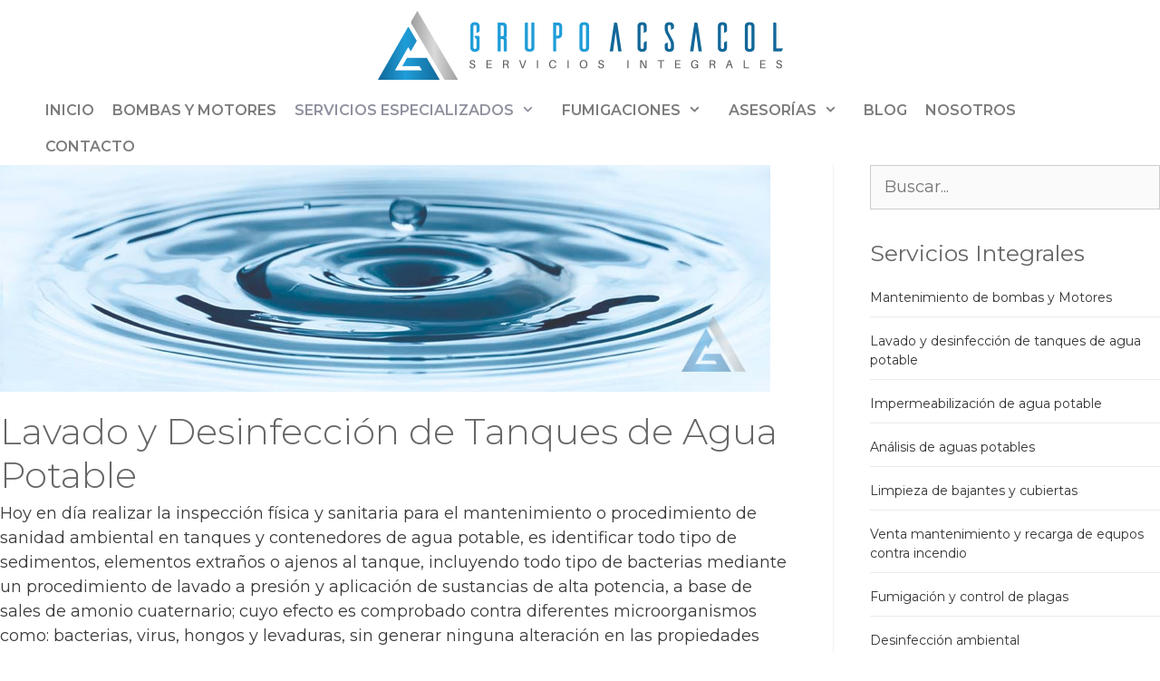

--- FILE ---
content_type: text/html; charset=UTF-8
request_url: https://acsacol.com/lavado-y-desinfeccion-de-tanques-de-agua-potable/
body_size: 13862
content:
<!DOCTYPE html>
<html lang="es">
<head>
	<meta charset="UTF-8">
	<link rel="profile" href="https://gmpg.org/xfn/11">
	<meta name='robots' content='index, follow, max-image-preview:large, max-snippet:-1, max-video-preview:-1' />
	<style>img:is([sizes="auto" i], [sizes^="auto," i]) { contain-intrinsic-size: 3000px 1500px }</style>
	<meta name="viewport" content="width=device-width, initial-scale=1">
	<!-- This site is optimized with the Yoast SEO plugin v26.8 - https://yoast.com/product/yoast-seo-wordpress/ -->
	<title>Lavado y Desinfección de Tanques de Agua Potable - Grupo Acsacol</title>
	<link rel="canonical" href="https://acsacol.com/lavado-y-desinfeccion-de-tanques-de-agua-potable/" />
	<meta property="og:locale" content="es_ES" />
	<meta property="og:type" content="article" />
	<meta property="og:title" content="Lavado y Desinfección de Tanques de Agua Potable - Grupo Acsacol" />
	<meta property="og:description" content="Lavado y Desinfección de Tanques de Agua Potable Hoy en día realizar la inspección física y sanitaria para el mantenimiento o procedimiento de sanidad ambiental en tanques y contenedores de agua potable, es identificar todo tipo de sedimentos, elementos extraños o ajenos al tanque, incluyendo todo tipo de bacterias mediante un procedimiento de lavado a ... Leer más" />
	<meta property="og:url" content="https://acsacol.com/lavado-y-desinfeccion-de-tanques-de-agua-potable/" />
	<meta property="og:site_name" content="Grupo Acsacol" />
	<meta property="article:publisher" content="https://www.facebook.com/ACSACOL/" />
	<meta property="article:modified_time" content="2020-01-24T04:16:56+00:00" />
	<meta property="og:image" content="https://acsacol.com/wp-content/uploads/2020/01/Lavado-y-desinfeccion-de-tanques-de-agua-potable.jpg" />
	<meta name="twitter:card" content="summary_large_image" />
	<meta name="twitter:site" content="@acsacol" />
	<meta name="twitter:label1" content="Tiempo de lectura" />
	<meta name="twitter:data1" content="1 minuto" />
	<script type="application/ld+json" class="yoast-schema-graph">{"@context":"https://schema.org","@graph":[{"@type":"WebPage","@id":"https://acsacol.com/lavado-y-desinfeccion-de-tanques-de-agua-potable/","url":"https://acsacol.com/lavado-y-desinfeccion-de-tanques-de-agua-potable/","name":"Lavado y Desinfección de Tanques de Agua Potable - Grupo Acsacol","isPartOf":{"@id":"https://acsacol.com/#website"},"primaryImageOfPage":{"@id":"https://acsacol.com/lavado-y-desinfeccion-de-tanques-de-agua-potable/#primaryimage"},"image":{"@id":"https://acsacol.com/lavado-y-desinfeccion-de-tanques-de-agua-potable/#primaryimage"},"thumbnailUrl":"https://acsacol.com/wp-content/uploads/2020/01/Lavado-y-desinfeccion-de-tanques-de-agua-potable.jpg","datePublished":"2020-01-24T02:57:10+00:00","dateModified":"2020-01-24T04:16:56+00:00","breadcrumb":{"@id":"https://acsacol.com/lavado-y-desinfeccion-de-tanques-de-agua-potable/#breadcrumb"},"inLanguage":"es","potentialAction":[{"@type":"ReadAction","target":["https://acsacol.com/lavado-y-desinfeccion-de-tanques-de-agua-potable/"]}]},{"@type":"ImageObject","inLanguage":"es","@id":"https://acsacol.com/lavado-y-desinfeccion-de-tanques-de-agua-potable/#primaryimage","url":"https://acsacol.com/wp-content/uploads/2020/01/Lavado-y-desinfeccion-de-tanques-de-agua-potable.jpg","contentUrl":"https://acsacol.com/wp-content/uploads/2020/01/Lavado-y-desinfeccion-de-tanques-de-agua-potable.jpg"},{"@type":"BreadcrumbList","@id":"https://acsacol.com/lavado-y-desinfeccion-de-tanques-de-agua-potable/#breadcrumb","itemListElement":[{"@type":"ListItem","position":1,"name":"Portada","item":"https://acsacol.com/"},{"@type":"ListItem","position":2,"name":"Lavado y Desinfección de Tanques de Agua Potable"}]},{"@type":"WebSite","@id":"https://acsacol.com/#website","url":"https://acsacol.com/","name":"Grupo Acsacol","description":"Soluciones Integrales para su empresa.","publisher":{"@id":"https://acsacol.com/#organization"},"potentialAction":[{"@type":"SearchAction","target":{"@type":"EntryPoint","urlTemplate":"https://acsacol.com/?s={search_term_string}"},"query-input":{"@type":"PropertyValueSpecification","valueRequired":true,"valueName":"search_term_string"}}],"inLanguage":"es"},{"@type":"Organization","@id":"https://acsacol.com/#organization","name":"Grupo Acsacol","url":"https://acsacol.com/","logo":{"@type":"ImageObject","inLanguage":"es","@id":"https://acsacol.com/#/schema/logo/image/","url":"https://acsacol.com/wp-content/uploads/2020/02/Grupo-Acsacol.jpg","contentUrl":"https://acsacol.com/wp-content/uploads/2020/02/Grupo-Acsacol.jpg","width":500,"height":500,"caption":"Grupo Acsacol"},"image":{"@id":"https://acsacol.com/#/schema/logo/image/"},"sameAs":["https://www.facebook.com/ACSACOL/","https://x.com/acsacol","https://www.instagram.com/grupo_acsacol_sas/","https://www.linkedin.com/company/acsa-mantenimiento-integral"]}]}</script>
	<!-- / Yoast SEO plugin. -->


<link rel='dns-prefetch' href='//use.fontawesome.com' />
<link href='https://fonts.gstatic.com' crossorigin rel='preconnect' />
<link href='https://fonts.googleapis.com' crossorigin rel='preconnect' />
<link rel="alternate" type="application/rss+xml" title="Grupo Acsacol &raquo; Feed" href="https://acsacol.com/feed/" />
<link rel="alternate" type="application/rss+xml" title="Grupo Acsacol &raquo; Feed de los comentarios" href="https://acsacol.com/comments/feed/" />
		<style>
			.lazyload,
			.lazyloading {
				max-width: 100%;
			}
		</style>
		<script>
window._wpemojiSettings = {"baseUrl":"https:\/\/s.w.org\/images\/core\/emoji\/16.0.1\/72x72\/","ext":".png","svgUrl":"https:\/\/s.w.org\/images\/core\/emoji\/16.0.1\/svg\/","svgExt":".svg","source":{"concatemoji":"https:\/\/acsacol.com\/wp-includes\/js\/wp-emoji-release.min.js?ver=6.8.3"}};
/*! This file is auto-generated */
!function(s,n){var o,i,e;function c(e){try{var t={supportTests:e,timestamp:(new Date).valueOf()};sessionStorage.setItem(o,JSON.stringify(t))}catch(e){}}function p(e,t,n){e.clearRect(0,0,e.canvas.width,e.canvas.height),e.fillText(t,0,0);var t=new Uint32Array(e.getImageData(0,0,e.canvas.width,e.canvas.height).data),a=(e.clearRect(0,0,e.canvas.width,e.canvas.height),e.fillText(n,0,0),new Uint32Array(e.getImageData(0,0,e.canvas.width,e.canvas.height).data));return t.every(function(e,t){return e===a[t]})}function u(e,t){e.clearRect(0,0,e.canvas.width,e.canvas.height),e.fillText(t,0,0);for(var n=e.getImageData(16,16,1,1),a=0;a<n.data.length;a++)if(0!==n.data[a])return!1;return!0}function f(e,t,n,a){switch(t){case"flag":return n(e,"\ud83c\udff3\ufe0f\u200d\u26a7\ufe0f","\ud83c\udff3\ufe0f\u200b\u26a7\ufe0f")?!1:!n(e,"\ud83c\udde8\ud83c\uddf6","\ud83c\udde8\u200b\ud83c\uddf6")&&!n(e,"\ud83c\udff4\udb40\udc67\udb40\udc62\udb40\udc65\udb40\udc6e\udb40\udc67\udb40\udc7f","\ud83c\udff4\u200b\udb40\udc67\u200b\udb40\udc62\u200b\udb40\udc65\u200b\udb40\udc6e\u200b\udb40\udc67\u200b\udb40\udc7f");case"emoji":return!a(e,"\ud83e\udedf")}return!1}function g(e,t,n,a){var r="undefined"!=typeof WorkerGlobalScope&&self instanceof WorkerGlobalScope?new OffscreenCanvas(300,150):s.createElement("canvas"),o=r.getContext("2d",{willReadFrequently:!0}),i=(o.textBaseline="top",o.font="600 32px Arial",{});return e.forEach(function(e){i[e]=t(o,e,n,a)}),i}function t(e){var t=s.createElement("script");t.src=e,t.defer=!0,s.head.appendChild(t)}"undefined"!=typeof Promise&&(o="wpEmojiSettingsSupports",i=["flag","emoji"],n.supports={everything:!0,everythingExceptFlag:!0},e=new Promise(function(e){s.addEventListener("DOMContentLoaded",e,{once:!0})}),new Promise(function(t){var n=function(){try{var e=JSON.parse(sessionStorage.getItem(o));if("object"==typeof e&&"number"==typeof e.timestamp&&(new Date).valueOf()<e.timestamp+604800&&"object"==typeof e.supportTests)return e.supportTests}catch(e){}return null}();if(!n){if("undefined"!=typeof Worker&&"undefined"!=typeof OffscreenCanvas&&"undefined"!=typeof URL&&URL.createObjectURL&&"undefined"!=typeof Blob)try{var e="postMessage("+g.toString()+"("+[JSON.stringify(i),f.toString(),p.toString(),u.toString()].join(",")+"));",a=new Blob([e],{type:"text/javascript"}),r=new Worker(URL.createObjectURL(a),{name:"wpTestEmojiSupports"});return void(r.onmessage=function(e){c(n=e.data),r.terminate(),t(n)})}catch(e){}c(n=g(i,f,p,u))}t(n)}).then(function(e){for(var t in e)n.supports[t]=e[t],n.supports.everything=n.supports.everything&&n.supports[t],"flag"!==t&&(n.supports.everythingExceptFlag=n.supports.everythingExceptFlag&&n.supports[t]);n.supports.everythingExceptFlag=n.supports.everythingExceptFlag&&!n.supports.flag,n.DOMReady=!1,n.readyCallback=function(){n.DOMReady=!0}}).then(function(){return e}).then(function(){var e;n.supports.everything||(n.readyCallback(),(e=n.source||{}).concatemoji?t(e.concatemoji):e.wpemoji&&e.twemoji&&(t(e.twemoji),t(e.wpemoji)))}))}((window,document),window._wpemojiSettings);
</script>
<link rel='stylesheet' id='generate-fonts-css' href='//fonts.googleapis.com/css?family=Montserrat:100,100italic,200,200italic,300,300italic,regular,italic,500,500italic,600,600italic,700,700italic,800,800italic,900,900italic' media='all' />
<style id='wp-emoji-styles-inline-css'>

	img.wp-smiley, img.emoji {
		display: inline !important;
		border: none !important;
		box-shadow: none !important;
		height: 1em !important;
		width: 1em !important;
		margin: 0 0.07em !important;
		vertical-align: -0.1em !important;
		background: none !important;
		padding: 0 !important;
	}
</style>
<link rel='stylesheet' id='wp-block-library-css' href='https://acsacol.com/wp-includes/css/dist/block-library/style.min.css?ver=6.8.3' media='all' />
<style id='classic-theme-styles-inline-css'>
/*! This file is auto-generated */
.wp-block-button__link{color:#fff;background-color:#32373c;border-radius:9999px;box-shadow:none;text-decoration:none;padding:calc(.667em + 2px) calc(1.333em + 2px);font-size:1.125em}.wp-block-file__button{background:#32373c;color:#fff;text-decoration:none}
</style>
<style id='joinchat-button-style-inline-css'>
.wp-block-joinchat-button{border:none!important;text-align:center}.wp-block-joinchat-button figure{display:table;margin:0 auto;padding:0}.wp-block-joinchat-button figcaption{font:normal normal 400 .6em/2em var(--wp--preset--font-family--system-font,sans-serif);margin:0;padding:0}.wp-block-joinchat-button .joinchat-button__qr{background-color:#fff;border:6px solid #25d366;border-radius:30px;box-sizing:content-box;display:block;height:200px;margin:auto;overflow:hidden;padding:10px;width:200px}.wp-block-joinchat-button .joinchat-button__qr canvas,.wp-block-joinchat-button .joinchat-button__qr img{display:block;margin:auto}.wp-block-joinchat-button .joinchat-button__link{align-items:center;background-color:#25d366;border:6px solid #25d366;border-radius:30px;display:inline-flex;flex-flow:row nowrap;justify-content:center;line-height:1.25em;margin:0 auto;text-decoration:none}.wp-block-joinchat-button .joinchat-button__link:before{background:transparent var(--joinchat-ico) no-repeat center;background-size:100%;content:"";display:block;height:1.5em;margin:-.75em .75em -.75em 0;width:1.5em}.wp-block-joinchat-button figure+.joinchat-button__link{margin-top:10px}@media (orientation:landscape)and (min-height:481px),(orientation:portrait)and (min-width:481px){.wp-block-joinchat-button.joinchat-button--qr-only figure+.joinchat-button__link{display:none}}@media (max-width:480px),(orientation:landscape)and (max-height:480px){.wp-block-joinchat-button figure{display:none}}

</style>
<style id='font-awesome-svg-styles-default-inline-css'>
.svg-inline--fa {
  display: inline-block;
  height: 1em;
  overflow: visible;
  vertical-align: -.125em;
}
</style>
<link rel='stylesheet' id='font-awesome-svg-styles-css' href='https://acsacol.com/wp-content/uploads/font-awesome/v5.12.1/css/svg-with-js.css' media='all' />
<style id='font-awesome-svg-styles-inline-css'>
   .wp-block-font-awesome-icon svg::before,
   .wp-rich-text-font-awesome-icon svg::before {content: unset;}
</style>
<style id='global-styles-inline-css'>
:root{--wp--preset--aspect-ratio--square: 1;--wp--preset--aspect-ratio--4-3: 4/3;--wp--preset--aspect-ratio--3-4: 3/4;--wp--preset--aspect-ratio--3-2: 3/2;--wp--preset--aspect-ratio--2-3: 2/3;--wp--preset--aspect-ratio--16-9: 16/9;--wp--preset--aspect-ratio--9-16: 9/16;--wp--preset--color--black: #000000;--wp--preset--color--cyan-bluish-gray: #abb8c3;--wp--preset--color--white: #ffffff;--wp--preset--color--pale-pink: #f78da7;--wp--preset--color--vivid-red: #cf2e2e;--wp--preset--color--luminous-vivid-orange: #ff6900;--wp--preset--color--luminous-vivid-amber: #fcb900;--wp--preset--color--light-green-cyan: #7bdcb5;--wp--preset--color--vivid-green-cyan: #00d084;--wp--preset--color--pale-cyan-blue: #8ed1fc;--wp--preset--color--vivid-cyan-blue: #0693e3;--wp--preset--color--vivid-purple: #9b51e0;--wp--preset--color--contrast: var(--contrast);--wp--preset--color--contrast-2: var(--contrast-2);--wp--preset--color--contrast-3: var(--contrast-3);--wp--preset--color--base: var(--base);--wp--preset--color--base-2: var(--base-2);--wp--preset--color--base-3: var(--base-3);--wp--preset--color--accent: var(--accent);--wp--preset--gradient--vivid-cyan-blue-to-vivid-purple: linear-gradient(135deg,rgba(6,147,227,1) 0%,rgb(155,81,224) 100%);--wp--preset--gradient--light-green-cyan-to-vivid-green-cyan: linear-gradient(135deg,rgb(122,220,180) 0%,rgb(0,208,130) 100%);--wp--preset--gradient--luminous-vivid-amber-to-luminous-vivid-orange: linear-gradient(135deg,rgba(252,185,0,1) 0%,rgba(255,105,0,1) 100%);--wp--preset--gradient--luminous-vivid-orange-to-vivid-red: linear-gradient(135deg,rgba(255,105,0,1) 0%,rgb(207,46,46) 100%);--wp--preset--gradient--very-light-gray-to-cyan-bluish-gray: linear-gradient(135deg,rgb(238,238,238) 0%,rgb(169,184,195) 100%);--wp--preset--gradient--cool-to-warm-spectrum: linear-gradient(135deg,rgb(74,234,220) 0%,rgb(151,120,209) 20%,rgb(207,42,186) 40%,rgb(238,44,130) 60%,rgb(251,105,98) 80%,rgb(254,248,76) 100%);--wp--preset--gradient--blush-light-purple: linear-gradient(135deg,rgb(255,206,236) 0%,rgb(152,150,240) 100%);--wp--preset--gradient--blush-bordeaux: linear-gradient(135deg,rgb(254,205,165) 0%,rgb(254,45,45) 50%,rgb(107,0,62) 100%);--wp--preset--gradient--luminous-dusk: linear-gradient(135deg,rgb(255,203,112) 0%,rgb(199,81,192) 50%,rgb(65,88,208) 100%);--wp--preset--gradient--pale-ocean: linear-gradient(135deg,rgb(255,245,203) 0%,rgb(182,227,212) 50%,rgb(51,167,181) 100%);--wp--preset--gradient--electric-grass: linear-gradient(135deg,rgb(202,248,128) 0%,rgb(113,206,126) 100%);--wp--preset--gradient--midnight: linear-gradient(135deg,rgb(2,3,129) 0%,rgb(40,116,252) 100%);--wp--preset--font-size--small: 13px;--wp--preset--font-size--medium: 20px;--wp--preset--font-size--large: 36px;--wp--preset--font-size--x-large: 42px;--wp--preset--spacing--20: 0.44rem;--wp--preset--spacing--30: 0.67rem;--wp--preset--spacing--40: 1rem;--wp--preset--spacing--50: 1.5rem;--wp--preset--spacing--60: 2.25rem;--wp--preset--spacing--70: 3.38rem;--wp--preset--spacing--80: 5.06rem;--wp--preset--shadow--natural: 6px 6px 9px rgba(0, 0, 0, 0.2);--wp--preset--shadow--deep: 12px 12px 50px rgba(0, 0, 0, 0.4);--wp--preset--shadow--sharp: 6px 6px 0px rgba(0, 0, 0, 0.2);--wp--preset--shadow--outlined: 6px 6px 0px -3px rgba(255, 255, 255, 1), 6px 6px rgba(0, 0, 0, 1);--wp--preset--shadow--crisp: 6px 6px 0px rgba(0, 0, 0, 1);}:where(.is-layout-flex){gap: 0.5em;}:where(.is-layout-grid){gap: 0.5em;}body .is-layout-flex{display: flex;}.is-layout-flex{flex-wrap: wrap;align-items: center;}.is-layout-flex > :is(*, div){margin: 0;}body .is-layout-grid{display: grid;}.is-layout-grid > :is(*, div){margin: 0;}:where(.wp-block-columns.is-layout-flex){gap: 2em;}:where(.wp-block-columns.is-layout-grid){gap: 2em;}:where(.wp-block-post-template.is-layout-flex){gap: 1.25em;}:where(.wp-block-post-template.is-layout-grid){gap: 1.25em;}.has-black-color{color: var(--wp--preset--color--black) !important;}.has-cyan-bluish-gray-color{color: var(--wp--preset--color--cyan-bluish-gray) !important;}.has-white-color{color: var(--wp--preset--color--white) !important;}.has-pale-pink-color{color: var(--wp--preset--color--pale-pink) !important;}.has-vivid-red-color{color: var(--wp--preset--color--vivid-red) !important;}.has-luminous-vivid-orange-color{color: var(--wp--preset--color--luminous-vivid-orange) !important;}.has-luminous-vivid-amber-color{color: var(--wp--preset--color--luminous-vivid-amber) !important;}.has-light-green-cyan-color{color: var(--wp--preset--color--light-green-cyan) !important;}.has-vivid-green-cyan-color{color: var(--wp--preset--color--vivid-green-cyan) !important;}.has-pale-cyan-blue-color{color: var(--wp--preset--color--pale-cyan-blue) !important;}.has-vivid-cyan-blue-color{color: var(--wp--preset--color--vivid-cyan-blue) !important;}.has-vivid-purple-color{color: var(--wp--preset--color--vivid-purple) !important;}.has-black-background-color{background-color: var(--wp--preset--color--black) !important;}.has-cyan-bluish-gray-background-color{background-color: var(--wp--preset--color--cyan-bluish-gray) !important;}.has-white-background-color{background-color: var(--wp--preset--color--white) !important;}.has-pale-pink-background-color{background-color: var(--wp--preset--color--pale-pink) !important;}.has-vivid-red-background-color{background-color: var(--wp--preset--color--vivid-red) !important;}.has-luminous-vivid-orange-background-color{background-color: var(--wp--preset--color--luminous-vivid-orange) !important;}.has-luminous-vivid-amber-background-color{background-color: var(--wp--preset--color--luminous-vivid-amber) !important;}.has-light-green-cyan-background-color{background-color: var(--wp--preset--color--light-green-cyan) !important;}.has-vivid-green-cyan-background-color{background-color: var(--wp--preset--color--vivid-green-cyan) !important;}.has-pale-cyan-blue-background-color{background-color: var(--wp--preset--color--pale-cyan-blue) !important;}.has-vivid-cyan-blue-background-color{background-color: var(--wp--preset--color--vivid-cyan-blue) !important;}.has-vivid-purple-background-color{background-color: var(--wp--preset--color--vivid-purple) !important;}.has-black-border-color{border-color: var(--wp--preset--color--black) !important;}.has-cyan-bluish-gray-border-color{border-color: var(--wp--preset--color--cyan-bluish-gray) !important;}.has-white-border-color{border-color: var(--wp--preset--color--white) !important;}.has-pale-pink-border-color{border-color: var(--wp--preset--color--pale-pink) !important;}.has-vivid-red-border-color{border-color: var(--wp--preset--color--vivid-red) !important;}.has-luminous-vivid-orange-border-color{border-color: var(--wp--preset--color--luminous-vivid-orange) !important;}.has-luminous-vivid-amber-border-color{border-color: var(--wp--preset--color--luminous-vivid-amber) !important;}.has-light-green-cyan-border-color{border-color: var(--wp--preset--color--light-green-cyan) !important;}.has-vivid-green-cyan-border-color{border-color: var(--wp--preset--color--vivid-green-cyan) !important;}.has-pale-cyan-blue-border-color{border-color: var(--wp--preset--color--pale-cyan-blue) !important;}.has-vivid-cyan-blue-border-color{border-color: var(--wp--preset--color--vivid-cyan-blue) !important;}.has-vivid-purple-border-color{border-color: var(--wp--preset--color--vivid-purple) !important;}.has-vivid-cyan-blue-to-vivid-purple-gradient-background{background: var(--wp--preset--gradient--vivid-cyan-blue-to-vivid-purple) !important;}.has-light-green-cyan-to-vivid-green-cyan-gradient-background{background: var(--wp--preset--gradient--light-green-cyan-to-vivid-green-cyan) !important;}.has-luminous-vivid-amber-to-luminous-vivid-orange-gradient-background{background: var(--wp--preset--gradient--luminous-vivid-amber-to-luminous-vivid-orange) !important;}.has-luminous-vivid-orange-to-vivid-red-gradient-background{background: var(--wp--preset--gradient--luminous-vivid-orange-to-vivid-red) !important;}.has-very-light-gray-to-cyan-bluish-gray-gradient-background{background: var(--wp--preset--gradient--very-light-gray-to-cyan-bluish-gray) !important;}.has-cool-to-warm-spectrum-gradient-background{background: var(--wp--preset--gradient--cool-to-warm-spectrum) !important;}.has-blush-light-purple-gradient-background{background: var(--wp--preset--gradient--blush-light-purple) !important;}.has-blush-bordeaux-gradient-background{background: var(--wp--preset--gradient--blush-bordeaux) !important;}.has-luminous-dusk-gradient-background{background: var(--wp--preset--gradient--luminous-dusk) !important;}.has-pale-ocean-gradient-background{background: var(--wp--preset--gradient--pale-ocean) !important;}.has-electric-grass-gradient-background{background: var(--wp--preset--gradient--electric-grass) !important;}.has-midnight-gradient-background{background: var(--wp--preset--gradient--midnight) !important;}.has-small-font-size{font-size: var(--wp--preset--font-size--small) !important;}.has-medium-font-size{font-size: var(--wp--preset--font-size--medium) !important;}.has-large-font-size{font-size: var(--wp--preset--font-size--large) !important;}.has-x-large-font-size{font-size: var(--wp--preset--font-size--x-large) !important;}
:where(.wp-block-post-template.is-layout-flex){gap: 1.25em;}:where(.wp-block-post-template.is-layout-grid){gap: 1.25em;}
:where(.wp-block-columns.is-layout-flex){gap: 2em;}:where(.wp-block-columns.is-layout-grid){gap: 2em;}
:root :where(.wp-block-pullquote){font-size: 1.5em;line-height: 1.6;}
</style>
<link rel='stylesheet' id='contact-form-7-css' href='https://acsacol.com/wp-content/plugins/contact-form-7/includes/css/styles.css?ver=6.1.4' media='all' />
<style id='contact-form-7-inline-css'>
.wpcf7 .wpcf7-recaptcha iframe {margin-bottom: 0;}.wpcf7 .wpcf7-recaptcha[data-align="center"] > div {margin: 0 auto;}.wpcf7 .wpcf7-recaptcha[data-align="right"] > div {margin: 0 0 0 auto;}
</style>
<link rel='stylesheet' id='wp-components-css' href='https://acsacol.com/wp-includes/css/dist/components/style.min.css?ver=6.8.3' media='all' />
<link rel='stylesheet' id='godaddy-styles-css' href='https://acsacol.com/wp-content/mu-plugins/vendor/wpex/godaddy-launch/includes/Dependencies/GoDaddy/Styles/build/latest.css?ver=2.0.2' media='all' />
<link rel='stylesheet' id='parent-style-css' href='https://acsacol.com/wp-content/themes/generatepress/style.css?ver=6.8.3' media='all' />
<link rel='stylesheet' id='generate-style-grid-css' href='https://acsacol.com/wp-content/themes/generatepress/assets/css/unsemantic-grid.min.css?ver=3.6.1' media='all' />
<link rel='stylesheet' id='generate-style-css' href='https://acsacol.com/wp-content/themes/generatepress/assets/css/style.min.css?ver=3.6.1' media='all' />
<style id='generate-style-inline-css'>
body{background-color:#ffffff;color:#3a3a3a;}a{color:#2d91cf;}a:hover, a:focus, a:active{color:#126799;}body .grid-container{max-width:1200px;}.wp-block-group__inner-container{max-width:1200px;margin-left:auto;margin-right:auto;}:root{--contrast:#222222;--contrast-2:#575760;--contrast-3:#b2b2be;--base:#f0f0f0;--base-2:#f7f8f9;--base-3:#ffffff;--accent:#1e73be;}:root .has-contrast-color{color:var(--contrast);}:root .has-contrast-background-color{background-color:var(--contrast);}:root .has-contrast-2-color{color:var(--contrast-2);}:root .has-contrast-2-background-color{background-color:var(--contrast-2);}:root .has-contrast-3-color{color:var(--contrast-3);}:root .has-contrast-3-background-color{background-color:var(--contrast-3);}:root .has-base-color{color:var(--base);}:root .has-base-background-color{background-color:var(--base);}:root .has-base-2-color{color:var(--base-2);}:root .has-base-2-background-color{background-color:var(--base-2);}:root .has-base-3-color{color:var(--base-3);}:root .has-base-3-background-color{background-color:var(--base-3);}:root .has-accent-color{color:var(--accent);}:root .has-accent-background-color{background-color:var(--accent);}body, button, input, select, textarea{font-family:"Montserrat", sans-serif;font-size:18px;}body{line-height:1.5;}.entry-content > [class*="wp-block-"]:not(:last-child):not(.wp-block-heading){margin-bottom:1.5em;}.main-title{font-size:45px;}.main-navigation .main-nav ul ul li a{font-size:14px;}.sidebar .widget, .footer-widgets .widget{font-size:17px;}h1{font-weight:300;font-size:40px;}h2{font-weight:300;font-size:30px;}h3{font-size:20px;}h4{font-size:inherit;}h5{font-size:inherit;}@media (max-width:768px){.main-title{font-size:30px;}h1{font-size:30px;}h2{font-size:25px;}}.top-bar{background-color:#636363;color:#ffffff;}.top-bar a{color:#ffffff;}.top-bar a:hover{color:#303030;}.site-header{background-color:#ffffff;color:#3a3a3a;}.site-header a{color:#3a3a3a;}.main-title a,.main-title a:hover{color:#222222;}.site-description{color:#757575;}.mobile-menu-control-wrapper .menu-toggle,.mobile-menu-control-wrapper .menu-toggle:hover,.mobile-menu-control-wrapper .menu-toggle:focus,.has-inline-mobile-toggle #site-navigation.toggled{background-color:rgba(0, 0, 0, 0.02);}.main-navigation,.main-navigation ul ul{background-color:#ffffff;}.main-navigation .main-nav ul li a, .main-navigation .menu-toggle, .main-navigation .menu-bar-items{color:#000000;}.main-navigation .main-nav ul li:not([class*="current-menu-"]):hover > a, .main-navigation .main-nav ul li:not([class*="current-menu-"]):focus > a, .main-navigation .main-nav ul li.sfHover:not([class*="current-menu-"]) > a, .main-navigation .menu-bar-item:hover > a, .main-navigation .menu-bar-item.sfHover > a{color:#8f919e;background-color:#ffffff;}button.menu-toggle:hover,button.menu-toggle:focus,.main-navigation .mobile-bar-items a,.main-navigation .mobile-bar-items a:hover,.main-navigation .mobile-bar-items a:focus{color:#000000;}.main-navigation .main-nav ul li[class*="current-menu-"] > a{color:#8f919e;background-color:#ffffff;}.navigation-search input[type="search"],.navigation-search input[type="search"]:active, .navigation-search input[type="search"]:focus, .main-navigation .main-nav ul li.search-item.active > a, .main-navigation .menu-bar-items .search-item.active > a{color:#8f919e;background-color:#ffffff;}.main-navigation ul ul{background-color:#f6f9fc;}.main-navigation .main-nav ul ul li a{color:#000000;}.main-navigation .main-nav ul ul li:not([class*="current-menu-"]):hover > a,.main-navigation .main-nav ul ul li:not([class*="current-menu-"]):focus > a, .main-navigation .main-nav ul ul li.sfHover:not([class*="current-menu-"]) > a{color:#8f919e;background-color:#f6f9fc;}.main-navigation .main-nav ul ul li[class*="current-menu-"] > a{color:#8f919e;background-color:#f6f9fc;}.separate-containers .inside-article, .separate-containers .comments-area, .separate-containers .page-header, .one-container .container, .separate-containers .paging-navigation, .inside-page-header{background-color:#ffffff;}.entry-meta{color:#595959;}.entry-meta a{color:#595959;}.entry-meta a:hover{color:#1e73be;}.sidebar .widget{background-color:#ffffff;}.sidebar .widget .widget-title{color:#000000;}.footer-widgets{background-color:#ffffff;}.footer-widgets .widget-title{color:#000000;}.site-info{color:#ffffff;background-color:#222222;}.site-info a{color:#ffffff;}.site-info a:hover{color:#606060;}.footer-bar .widget_nav_menu .current-menu-item a{color:#606060;}input[type="text"],input[type="email"],input[type="url"],input[type="password"],input[type="search"],input[type="tel"],input[type="number"],textarea,select{color:#666666;background-color:#fafafa;border-color:#cccccc;}input[type="text"]:focus,input[type="email"]:focus,input[type="url"]:focus,input[type="password"]:focus,input[type="search"]:focus,input[type="tel"]:focus,input[type="number"]:focus,textarea:focus,select:focus{color:#666666;background-color:#ffffff;border-color:#bfbfbf;}button,html input[type="button"],input[type="reset"],input[type="submit"],a.button,a.wp-block-button__link:not(.has-background){color:#ffffff;background-color:#666666;}button:hover,html input[type="button"]:hover,input[type="reset"]:hover,input[type="submit"]:hover,a.button:hover,button:focus,html input[type="button"]:focus,input[type="reset"]:focus,input[type="submit"]:focus,a.button:focus,a.wp-block-button__link:not(.has-background):active,a.wp-block-button__link:not(.has-background):focus,a.wp-block-button__link:not(.has-background):hover{color:#ffffff;background-color:#3f3f3f;}a.generate-back-to-top{background-color:rgba( 0,0,0,0.4 );color:#ffffff;}a.generate-back-to-top:hover,a.generate-back-to-top:focus{background-color:rgba( 0,0,0,0.6 );color:#ffffff;}:root{--gp-search-modal-bg-color:var(--base-3);--gp-search-modal-text-color:var(--contrast);--gp-search-modal-overlay-bg-color:rgba(0,0,0,0.2);}@media (max-width:768px){.main-navigation .menu-bar-item:hover > a, .main-navigation .menu-bar-item.sfHover > a{background:none;color:#000000;}}.inside-top-bar{padding:10px;}.inside-header{padding:40px;}.site-main .wp-block-group__inner-container{padding:40px;}.entry-content .alignwide, body:not(.no-sidebar) .entry-content .alignfull{margin-left:-40px;width:calc(100% + 80px);max-width:calc(100% + 80px);}.container.grid-container{max-width:1280px;}.rtl .menu-item-has-children .dropdown-menu-toggle{padding-left:20px;}.rtl .main-navigation .main-nav ul li.menu-item-has-children > a{padding-right:20px;}.site-info{padding:20px;}@media (max-width:768px){.separate-containers .inside-article, .separate-containers .comments-area, .separate-containers .page-header, .separate-containers .paging-navigation, .one-container .site-content, .inside-page-header{padding:30px;}.site-main .wp-block-group__inner-container{padding:30px;}.site-info{padding-right:10px;padding-left:10px;}.entry-content .alignwide, body:not(.no-sidebar) .entry-content .alignfull{margin-left:-30px;width:calc(100% + 60px);max-width:calc(100% + 60px);}}.one-container .sidebar .widget{padding:0px;}/* End cached CSS */@media (max-width:768px){.main-navigation .menu-toggle,.main-navigation .mobile-bar-items,.sidebar-nav-mobile:not(#sticky-placeholder){display:block;}.main-navigation ul,.gen-sidebar-nav{display:none;}[class*="nav-float-"] .site-header .inside-header > *{float:none;clear:both;}}
</style>
<link rel='stylesheet' id='generate-mobile-style-css' href='https://acsacol.com/wp-content/themes/generatepress/assets/css/mobile.min.css?ver=3.6.1' media='all' />
<link rel='stylesheet' id='generate-font-icons-css' href='https://acsacol.com/wp-content/themes/generatepress/assets/css/components/font-icons.min.css?ver=3.6.1' media='all' />
<link rel='stylesheet' id='generate-child-css' href='https://acsacol.com/wp-content/themes/generatepress-child/style.css?ver=1609202620' media='all' />
<link rel='stylesheet' id='font-awesome-official-css' href='https://use.fontawesome.com/releases/v5.12.1/css/all.css' media='all' integrity="sha384-v8BU367qNbs/aIZIxuivaU55N5GPF89WBerHoGA4QTcbUjYiLQtKdrfXnqAcXyTv" crossorigin="anonymous" />
<link rel='stylesheet' id='msl-main-css' href='https://acsacol.com/wp-content/plugins/master-slider/public/assets/css/masterslider.main.css?ver=3.11.0' media='all' />
<link rel='stylesheet' id='msl-custom-css' href='https://acsacol.com/wp-content/uploads/master-slider/custom.css?ver=2.8' media='all' />
<link rel='stylesheet' id='font-awesome-official-v4shim-css' href='https://use.fontawesome.com/releases/v5.12.1/css/v4-shims.css' media='all' integrity="sha384-C8a18+Gvny8XkjAdfto/vjAUdpGuPtl1Ix/K2BgKhFaVO6w4onVVHiEaN9h9XsvX" crossorigin="anonymous" />
<style id='font-awesome-official-v4shim-inline-css'>
@font-face {
font-family: "FontAwesome";
font-display: block;
src: url("https://use.fontawesome.com/releases/v5.12.1/webfonts/fa-brands-400.eot"),
		url("https://use.fontawesome.com/releases/v5.12.1/webfonts/fa-brands-400.eot?#iefix") format("embedded-opentype"),
		url("https://use.fontawesome.com/releases/v5.12.1/webfonts/fa-brands-400.woff2") format("woff2"),
		url("https://use.fontawesome.com/releases/v5.12.1/webfonts/fa-brands-400.woff") format("woff"),
		url("https://use.fontawesome.com/releases/v5.12.1/webfonts/fa-brands-400.ttf") format("truetype"),
		url("https://use.fontawesome.com/releases/v5.12.1/webfonts/fa-brands-400.svg#fontawesome") format("svg");
}

@font-face {
font-family: "FontAwesome";
font-display: block;
src: url("https://use.fontawesome.com/releases/v5.12.1/webfonts/fa-solid-900.eot"),
		url("https://use.fontawesome.com/releases/v5.12.1/webfonts/fa-solid-900.eot?#iefix") format("embedded-opentype"),
		url("https://use.fontawesome.com/releases/v5.12.1/webfonts/fa-solid-900.woff2") format("woff2"),
		url("https://use.fontawesome.com/releases/v5.12.1/webfonts/fa-solid-900.woff") format("woff"),
		url("https://use.fontawesome.com/releases/v5.12.1/webfonts/fa-solid-900.ttf") format("truetype"),
		url("https://use.fontawesome.com/releases/v5.12.1/webfonts/fa-solid-900.svg#fontawesome") format("svg");
}

@font-face {
font-family: "FontAwesome";
font-display: block;
src: url("https://use.fontawesome.com/releases/v5.12.1/webfonts/fa-regular-400.eot"),
		url("https://use.fontawesome.com/releases/v5.12.1/webfonts/fa-regular-400.eot?#iefix") format("embedded-opentype"),
		url("https://use.fontawesome.com/releases/v5.12.1/webfonts/fa-regular-400.woff2") format("woff2"),
		url("https://use.fontawesome.com/releases/v5.12.1/webfonts/fa-regular-400.woff") format("woff"),
		url("https://use.fontawesome.com/releases/v5.12.1/webfonts/fa-regular-400.ttf") format("truetype"),
		url("https://use.fontawesome.com/releases/v5.12.1/webfonts/fa-regular-400.svg#fontawesome") format("svg");
unicode-range: U+F004-F005,U+F007,U+F017,U+F022,U+F024,U+F02E,U+F03E,U+F044,U+F057-F059,U+F06E,U+F070,U+F075,U+F07B-F07C,U+F080,U+F086,U+F089,U+F094,U+F09D,U+F0A0,U+F0A4-F0A7,U+F0C5,U+F0C7-F0C8,U+F0E0,U+F0EB,U+F0F3,U+F0F8,U+F0FE,U+F111,U+F118-F11A,U+F11C,U+F133,U+F144,U+F146,U+F14A,U+F14D-F14E,U+F150-F152,U+F15B-F15C,U+F164-F165,U+F185-F186,U+F191-F192,U+F1AD,U+F1C1-F1C9,U+F1CD,U+F1D8,U+F1E3,U+F1EA,U+F1F6,U+F1F9,U+F20A,U+F247-F249,U+F24D,U+F254-F25B,U+F25D,U+F267,U+F271-F274,U+F279,U+F28B,U+F28D,U+F2B5-F2B6,U+F2B9,U+F2BB,U+F2BD,U+F2C1-F2C2,U+F2D0,U+F2D2,U+F2DC,U+F2ED,U+F328,U+F358-F35B,U+F3A5,U+F3D1,U+F410,U+F4AD;
}
</style>
<!--n2css--><!--n2js--><link rel="https://api.w.org/" href="https://acsacol.com/wp-json/" /><link rel="alternate" title="JSON" type="application/json" href="https://acsacol.com/wp-json/wp/v2/pages/53" /><link rel="EditURI" type="application/rsd+xml" title="RSD" href="https://acsacol.com/xmlrpc.php?rsd" />
<meta name="generator" content="WordPress 6.8.3" />
<link rel='shortlink' href='https://acsacol.com/?p=53' />
<link rel="alternate" title="oEmbed (JSON)" type="application/json+oembed" href="https://acsacol.com/wp-json/oembed/1.0/embed?url=https%3A%2F%2Facsacol.com%2Flavado-y-desinfeccion-de-tanques-de-agua-potable%2F" />
<link rel="alternate" title="oEmbed (XML)" type="text/xml+oembed" href="https://acsacol.com/wp-json/oembed/1.0/embed?url=https%3A%2F%2Facsacol.com%2Flavado-y-desinfeccion-de-tanques-de-agua-potable%2F&#038;format=xml" />
<script>var ms_grabbing_curosr = 'https://acsacol.com/wp-content/plugins/master-slider/public/assets/css/common/grabbing.cur', ms_grab_curosr = 'https://acsacol.com/wp-content/plugins/master-slider/public/assets/css/common/grab.cur';</script>
<meta name="generator" content="MasterSlider 3.11.0 - Responsive Touch Image Slider | avt.li/msf" />
		<script>
			document.documentElement.className = document.documentElement.className.replace('no-js', 'js');
		</script>
				<style>
			.no-js img.lazyload {
				display: none;
			}

			figure.wp-block-image img.lazyloading {
				min-width: 150px;
			}

			.lazyload,
			.lazyloading {
				--smush-placeholder-width: 100px;
				--smush-placeholder-aspect-ratio: 1/1;
				width: var(--smush-image-width, var(--smush-placeholder-width)) !important;
				aspect-ratio: var(--smush-image-aspect-ratio, var(--smush-placeholder-aspect-ratio)) !important;
			}

						.lazyload, .lazyloading {
				opacity: 0;
			}

			.lazyloaded {
				opacity: 1;
				transition: opacity 400ms;
				transition-delay: 0ms;
			}

					</style>
		<link rel="icon" href="https://acsacol.com/wp-content/uploads/2020/01/favicon.ico" sizes="32x32" />
<link rel="icon" href="https://acsacol.com/wp-content/uploads/2020/01/favicon.ico" sizes="192x192" />
<link rel="apple-touch-icon" href="https://acsacol.com/wp-content/uploads/2020/01/favicon.ico" />
<meta name="msapplication-TileImage" content="https://acsacol.com/wp-content/uploads/2020/01/favicon.ico" />
	
<!-- Global site tag (gtag.js) - Google Analytics -->
<script async src="https://www.googletagmanager.com/gtag/js?id=UA-157922269-1"></script>
<script>
  window.dataLayer = window.dataLayer || [];
  function gtag(){dataLayer.push(arguments);}
  gtag('js', new Date());

  gtag('config', 'UA-157922269-1');
</script>

</head>

<body class="wp-singular page-template page-template-contenedor page-template-contenedor-php page page-id-53 wp-custom-logo wp-embed-responsive wp-theme-generatepress wp-child-theme-generatepress-child _masterslider _ms_version_3.11.0 right-sidebar nav-below-header one-container fluid-header active-footer-widgets-3 nav-aligned-left header-aligned-center dropdown-hover" itemtype="https://schema.org/WebPage" itemscope>
	<a class="screen-reader-text skip-link" href="#content" title="Saltar al contenido">Saltar al contenido</a>		<header class="site-header" id="masthead" aria-label="Sitio"  itemtype="https://schema.org/WPHeader" itemscope>
			<div class="inside-header grid-container grid-parent">
				<div class="site-logo">
					<a href="https://acsacol.com/" rel="home">
						<img  class="header-image is-logo-image lazyload" alt="Grupo Acsacol" data-src="https://acsacol.com/wp-content/uploads/2020/01/Acsa-Servicios-Integrales-Logo.png" src="[data-uri]" style="--smush-placeholder-width: 447px; --smush-placeholder-aspect-ratio: 447/82;" />
					</a>
				</div>			</div>
		</header>
				<nav class="main-navigation sub-menu-right" id="site-navigation" aria-label="Principal"  itemtype="https://schema.org/SiteNavigationElement" itemscope>
			<div class="inside-navigation grid-container grid-parent">
								<button class="menu-toggle" aria-controls="primary-menu" aria-expanded="false">
					<span class="mobile-menu">Menú</span>				</button>
				<div id="primary-menu" class="main-nav"><ul id="menu-principal" class=" menu sf-menu"><li id="menu-item-40" class="menu-item menu-item-type-post_type menu-item-object-page menu-item-home menu-item-40"><a href="https://acsacol.com/">Inicio</a></li>
<li id="menu-item-52" class="menu-item menu-item-type-post_type menu-item-object-page menu-item-52"><a href="https://acsacol.com/mantenimiento-de-bombas-y-motores/">Bombas y Motores</a></li>
<li id="menu-item-62" class="menu-item menu-item-type-custom menu-item-object-custom current-menu-ancestor current-menu-parent menu-item-has-children menu-item-62"><a href="#">Servicios Especializados<span role="presentation" class="dropdown-menu-toggle"></span></a>
<ul class="sub-menu">
	<li id="menu-item-64" class="menu-item menu-item-type-post_type menu-item-object-page current-menu-item page_item page-item-53 current_page_item menu-item-64"><a href="https://acsacol.com/lavado-y-desinfeccion-de-tanques-de-agua-potable/" aria-current="page">Lavado y Desinfección de Tanques de Agua Potable</a></li>
	<li id="menu-item-63" class="menu-item menu-item-type-post_type menu-item-object-page menu-item-63"><a href="https://acsacol.com/impermeabilizacion-de-tanques-de-agua-potable/">Impermeabilización de Tanques de Agua Potable</a></li>
	<li id="menu-item-71" class="menu-item menu-item-type-post_type menu-item-object-page menu-item-71"><a href="https://acsacol.com/analisis-de-aguas-potables/">Análisis de Aguas Potables</a></li>
	<li id="menu-item-77" class="menu-item menu-item-type-post_type menu-item-object-page menu-item-77"><a href="https://acsacol.com/limpieza-de-canales-bajantes-y-cubiertas/">Limpieza de Canales, Bajantes y Cubiertas</a></li>
	<li id="menu-item-82" class="menu-item menu-item-type-post_type menu-item-object-page menu-item-82"><a href="https://acsacol.com/venta-mantenimiento-y-recarga-de-equipos-contra-incendio/">Venta, Mantenimiento y Recarga de Equipos Contra Incendio</a></li>
</ul>
</li>
<li id="menu-item-83" class="menu-item menu-item-type-custom menu-item-object-custom menu-item-has-children menu-item-83"><a href="#">Fumigaciones<span role="presentation" class="dropdown-menu-toggle"></span></a>
<ul class="sub-menu">
	<li id="menu-item-90" class="menu-item menu-item-type-post_type menu-item-object-page menu-item-90"><a href="https://acsacol.com/fumigacion-y-control-de-plagas/">Fumigación y Control de Plagas</a></li>
	<li id="menu-item-96" class="menu-item menu-item-type-post_type menu-item-object-page menu-item-96"><a href="https://acsacol.com/desinfeccion-ambiental/">Desinfección Ambiental</a></li>
	<li id="menu-item-102" class="menu-item menu-item-type-post_type menu-item-object-page menu-item-102"><a href="https://acsacol.com/tratamiento-de-granos-almacenados/">Tratamiento de Granos Almacenados</a></li>
	<li id="menu-item-107" class="menu-item menu-item-type-post_type menu-item-object-page menu-item-107"><a href="https://acsacol.com/tratamiento-de-maderas/">Tratamiento de Maderas</a></li>
</ul>
</li>
<li id="menu-item-116" class="menu-item menu-item-type-custom menu-item-object-custom menu-item-has-children menu-item-116"><a href="#">Asesorías<span role="presentation" class="dropdown-menu-toggle"></span></a>
<ul class="sub-menu">
	<li id="menu-item-117" class="menu-item menu-item-type-post_type menu-item-object-page menu-item-117"><a href="https://acsacol.com/implementacion-sg-sst/">Implementación SG-SST</a></li>
	<li id="menu-item-127" class="menu-item menu-item-type-post_type menu-item-object-page menu-item-127"><a href="https://acsacol.com/auditorias-y-asesorias-para-el-control-de-plagas/">Auditorias y Asesorías para el Control de Plagas</a></li>
</ul>
</li>
<li id="menu-item-196" class="menu-item menu-item-type-post_type menu-item-object-page menu-item-196"><a href="https://acsacol.com/blog/">Blog</a></li>
<li id="menu-item-164" class="menu-item menu-item-type-post_type menu-item-object-page menu-item-164"><a href="https://acsacol.com/sobre-nosotros/">Nosotros</a></li>
<li id="menu-item-151" class="menu-item menu-item-type-post_type menu-item-object-page menu-item-151"><a href="https://acsacol.com/contacto/">Contacto</a></li>
</ul></div>			</div>
		</nav>
		
	<div id="page" class="">
				<div id="content" class="site-content">
			<div class="hfeed site grid-container container grid-parent" >

	<div  id="primary" class="content-area grid-parent mobile-grid-100 grid-75 tablet-grid-75" >
		
		<main id="main" class="site-main" >
			
<article id="post-53" class="post-53 page type-page status-publish" itemtype="https://schema.org/CreativeWork" itemscope>
	<div class="inside-article">
		
		<div class="entry-content" itemprop="text">
			
<figure class="wp-block-image size-full"><img fetchpriority="high" decoding="async" width="850" height="250" src="https://acsacol.com/wp-content/uploads/2020/01/Lavado-y-desinfeccion-de-tanques-de-agua-potable.jpg" alt="Lavado y Desinfección de Tanques de Agua Potable - Grupo Acsacol" class="wp-image-54" srcset="https://acsacol.com/wp-content/uploads/2020/01/Lavado-y-desinfeccion-de-tanques-de-agua-potable.jpg 850w, https://acsacol.com/wp-content/uploads/2020/01/Lavado-y-desinfeccion-de-tanques-de-agua-potable-300x88.jpg 300w, https://acsacol.com/wp-content/uploads/2020/01/Lavado-y-desinfeccion-de-tanques-de-agua-potable-768x226.jpg 768w" sizes="(max-width: 850px) 100vw, 850px" /></figure>



<div class="tAcsaP"><h1>Lavado y Desinfección de Tanques de Agua Potable</h1></div>



<p>Hoy en día realizar la inspección física y sanitaria para el mantenimiento o procedimiento de sanidad ambiental en tanques y contenedores de agua potable, es identificar todo tipo de sedimentos, elementos extraños o ajenos al tanque, incluyendo todo tipo de bacterias mediante un procedimiento de lavado a presión y aplicación de sustancias de alta potencia, a base de sales de amonio cuaternario; cuyo efecto es comprobado contra diferentes microorganismos como: bacterias, virus, hongos y levaduras, sin generar ninguna alteración en las propiedades físicas y químicas del agua, (NO GENERA RESIDUALIDAD), por eso La calidad del agua que consumimos diariamente es fundamental para la preservación de nuestra salud y nuestra vida.Los tanques de almacenamiento de agua, deben ser lavados y desinfectados en periodos máximos de seis meses, según se identifique la saturación del mismo y la calidad del agua almacenada (Decreto 1575 de 2007 y Resolución 2190 de 1991).</p>



<p><strong>SERVICIO CONSTITUIDO POR:</strong></p>



<ul class="wp-block-list"><li>Inspección física</li><li>Inspección sanitaria</li><li>Inspección mecánica</li><li>Vaciado y/o achique de agua del tanque</li><li>Limpieza manual o mecánica</li><li>Desinfección pulverizada o nebulizada</li><li>Registro fotográfico del antes y el después</li><li>Reporte técnico</li><li>Certificación avalada por Secretaria de Salud</li><li>Ficha técnica del contenedor de agua (si aplica)</li></ul>



<p>Estamos autorizados por la Secretaría de Salud de Bogotá para emitir los correspondientes certificados.</p>



<div style="height:20px" aria-hidden="true" class="wp-block-spacer"></div>
		</div>

			</div>
</article>
		</main><!-- #main -->
	</div><!-- #primary -->
	
	<div class="widget-area sidebar is-right-sidebar grid-25 tablet-grid-25 grid-parent" id="right-sidebar">
	<div class="inside-right-sidebar">
		<aside id="search-2" class="widget inner-padding widget_search"><form method="get" class="search-form" action="https://acsacol.com/">
	<label>
		<span class="screen-reader-text">Buscar:</span>
		<input type="search" class="search-field" placeholder="Buscar..." value="" name="s" title="Buscar:">
	</label>
	<input type="submit" class="search-submit" value="Buscar"></form>
</aside><aside id="custom_html-2" class="widget_text widget inner-padding widget_custom_html"><div class="textwidget custom-html-widget"><div class="tsidebaracsa">Servicios Integrales</div>
<div class="serviciossidebar">
	
<a href="/mantenimiento-de-bombas-y-motores/">Mantenimiento de bombas y Motores</a>
<a href="/lavado-y-desinfeccion-de-tanques-de-agua-potable/">Lavado y desinfección de tanques de agua potable</a>
<a href="/impermeabilizacion-de-tanques-de-agua-potable/">Impermeabilización de agua potable</a>
<a href="/analisis-de-aguas-potables/">Análisis de aguas potables</a>
<a href="/limpieza-de-canales-bajantes-y-cubiertas/">Limpieza de bajantes y cubiertas</a>
<a href="/venta-mantenimiento-y-recarga-de-equipos-contra-incendio/">Venta mantenimiento y recarga de equpos contra incendio</a>
<a href="/fumigacion-y-control-de-plagas/">Fumigación y control de plagas</a>
<a href="/desinfeccion-ambiental/">Desinfección ambiental</a>
<a href="/tratamiento-de-granos-almacenados/">Tratamiento de granos almacenados </a>
<a href="/tratamiento-de-maderas/">Tratamiento de maderas </a>
	</div>	</div></aside><aside id="custom_html-3" class="widget_text widget inner-padding widget_custom_html"><div class="textwidget custom-html-widget"><div class="tsidebaracsa">Contacto</div>
	
<div class="contactsidebarL"><i class="fas fa-mobile-alt"></i></div>
<div class="contactsidebarR"><div class="contactsidebar"><span>Teléfono:</span>320 949 9968</div></div>	
	<div class="cl"></div>
	<div class="pad"></div>
	
	<div class="contactsidebarL"><i class="fas fa-map-marker-alt"></i></div>
<div class="contactsidebarR"><div class="contactsidebar"><span>Oficina:</span>Carrera 28a No. 68-95 Piso 1</div></div>	
	<div class="cl"></div>
	<div class="pad"></div>
	
	<div class="contactsidebarL"><i class="far fa-envelope"></i></div>
<div class="contactsidebarR"><div class="contactsidebar"><span>E-mail:</span>contacto@acsacol.com</div></div>
	<div class="cl"></div>
	<div class="pad"></div></div></aside><aside id="custom_html-4" class="widget_text widget inner-padding widget_custom_html"><div class="textwidget custom-html-widget"><div class="cl"></div>
<div class="descargasidebar"><a href="https://acsacol.com/wp-content/uploads/2020/01/acsacol-brochure-pq.pdf" target="_blank">Descarga nuestro Portafolio<br><i class="fas fa-file-download"></i></a>
	</div>	
<div class="padpq">
	
</div></div></aside>	</div>
</div>
</div>
	
	</div><!-- #content -->
</div><!-- #page -->


<div class="site-footer" >
				<div id="footer-widgets" class="site footer-widgets">
				<div class="footer-widgets-container grid-container grid-parent">
					<div class="inside-footer-widgets">
							<div class="footer-widget-1 grid-parent grid-33 tablet-grid-50 mobile-grid-100">
		<aside id="custom_html-5" class="widget_text widget inner-padding widget_custom_html"><h2 class="widget-title">Contacto</h2><div class="textwidget custom-html-widget"><i class="fas fa-map-marker-alt"> </i> Carrera 28a No. 68-95 Piso 1
<div class="padpq"></div>
<i class="fas fa-mobile-alt"></i>
<a href="tel:(+57)(320)9499968" style="color:#bfbebe">320 949 9968</a>
<div class="padpq"></div>
<i class="fas fa-phone"></i>
(+601) 4638488</div></aside>	</div>
		<div class="footer-widget-2 grid-parent grid-33 tablet-grid-50 mobile-grid-100">
		<aside id="custom_html-6" class="widget_text widget inner-padding widget_custom_html"><h2 class="widget-title">Síguenos</h2><div class="textwidget custom-html-widget"><div class="somesocial">
	<a title="facebook" class="fab fa-facebook-f fa-2x" target="_blank" href="http://www.facebook.com/pages/ACSA-Mantenimiento-Integral/110405895796739"></a>
		<a title="twitter" class="fab fa-twitter fa-2x" target="_blank" href="https://twitter.com/acsacol"></a>
	<a title="Instagram" class="fab fa-instagram fa-2x" target="_blank" href="https://www.instagram.com/grupo_acsacol_sas/"></a>
	<a title="linkedin" class="fab fa-linkedin-in fa-2x" target="_blank" href="http://www.linkedin.com/company/3166234?trk=tyah"></a>
	</div>
<div class="padpq"></div>
<a href="/politica-de-tratamiento-de-datos-personales/">Política de tratamiento de datos personales</a>
</div></aside>	</div>
		<div class="footer-widget-3 grid-parent grid-33 tablet-grid-50 mobile-grid-100">
		<aside id="custom_html-7" class="widget_text widget inner-padding widget_custom_html"><h2 class="widget-title">Grupo Acsacol S.A.S</h2><div class="textwidget custom-html-widget">GRUPO ACSACOL S.A.S es una compañía de capital colombiano con presencia a nivel nacional. Liderada por talento humano competente, ofrece soluciones integrales en una amplia gama de productos y servicios en los diferentes sectores de la economía.</div></aside>	</div>
						</div>
				</div>
			</div>
					<footer class="site-info" aria-label="Sitio"  itemtype="https://schema.org/WPFooter" itemscope>
			<div class="inside-site-info grid-container grid-parent">
								<div class="copyright-bar">
					<span class="copyright">&copy; 2026 Grupo Acsacol</span> &bull; Creado con <a href="https://generatepress.com" itemprop="url">GeneratePress</a>				</div>
			</div>
		</footer>
		</div><!-- .site-footer -->
<div class="footAcsa"><a href="http://efectomagenta.com/" target="_blank"> © Efecto Magenta</a> 2026</div>
<script type="speculationrules">
{"prefetch":[{"source":"document","where":{"and":[{"href_matches":"\/*"},{"not":{"href_matches":["\/wp-*.php","\/wp-admin\/*","\/wp-content\/uploads\/*","\/wp-content\/*","\/wp-content\/plugins\/*","\/wp-content\/themes\/generatepress-child\/*","\/wp-content\/themes\/generatepress\/*","\/*\\?(.+)"]}},{"not":{"selector_matches":"a[rel~=\"nofollow\"]"}},{"not":{"selector_matches":".no-prefetch, .no-prefetch a"}}]},"eagerness":"conservative"}]}
</script>
<script id="generate-a11y">
!function(){"use strict";if("querySelector"in document&&"addEventListener"in window){var e=document.body;e.addEventListener("pointerdown",(function(){e.classList.add("using-mouse")}),{passive:!0}),e.addEventListener("keydown",(function(){e.classList.remove("using-mouse")}),{passive:!0})}}();
</script>

<div class="joinchat joinchat--right joinchat--btn" data-settings='{"telephone":"573208535383","mobile_only":false,"button_delay":3,"whatsapp_web":true,"qr":false,"message_views":2,"message_delay":10,"message_badge":false,"message_send":"Hola quisiera más información","message_hash":""}' hidden aria-hidden="false">
	<div class="joinchat__button" role="button" tabindex="0" aria-label="Contactar por WhatsApp">
							</div>
			</div>
<link rel='stylesheet' id='joinchat-css' href='https://acsacol.com/wp-content/plugins/creame-whatsapp-me/public/css/joinchat-btn.min.css?ver=6.0.10' media='all' />
<style id='joinchat-inline-css'>
.joinchat{--ch:142;--cs:70%;--cl:49%;--bw:1}
</style>
<script src="https://acsacol.com/wp-includes/js/dist/hooks.min.js?ver=4d63a3d491d11ffd8ac6" id="wp-hooks-js"></script>
<script src="https://acsacol.com/wp-includes/js/dist/i18n.min.js?ver=5e580eb46a90c2b997e6" id="wp-i18n-js"></script>
<script id="wp-i18n-js-after">
wp.i18n.setLocaleData( { 'text direction\u0004ltr': [ 'ltr' ] } );
</script>
<script src="https://acsacol.com/wp-content/plugins/contact-form-7/includes/swv/js/index.js?ver=6.1.4" id="swv-js"></script>
<script id="contact-form-7-js-translations">
( function( domain, translations ) {
	var localeData = translations.locale_data[ domain ] || translations.locale_data.messages;
	localeData[""].domain = domain;
	wp.i18n.setLocaleData( localeData, domain );
} )( "contact-form-7", {"translation-revision-date":"2025-12-01 15:45:40+0000","generator":"GlotPress\/4.0.3","domain":"messages","locale_data":{"messages":{"":{"domain":"messages","plural-forms":"nplurals=2; plural=n != 1;","lang":"es"},"This contact form is placed in the wrong place.":["Este formulario de contacto est\u00e1 situado en el lugar incorrecto."],"Error:":["Error:"]}},"comment":{"reference":"includes\/js\/index.js"}} );
</script>
<script id="contact-form-7-js-before">
var wpcf7 = {
    "api": {
        "root": "https:\/\/acsacol.com\/wp-json\/",
        "namespace": "contact-form-7\/v1"
    },
    "cached": 1
};
</script>
<script src="https://acsacol.com/wp-content/plugins/contact-form-7/includes/js/index.js?ver=6.1.4" id="contact-form-7-js"></script>
<script id="generate-menu-js-before">
var generatepressMenu = {"toggleOpenedSubMenus":true,"openSubMenuLabel":"Abrir el submen\u00fa","closeSubMenuLabel":"Cerrar el submen\u00fa"};
</script>
<script src="https://acsacol.com/wp-content/themes/generatepress/assets/js/menu.min.js?ver=3.6.1" id="generate-menu-js"></script>
<script src="https://acsacol.com/wp-content/plugins/creame-whatsapp-me/public/js/joinchat.min.js?ver=6.0.10" id="joinchat-js" defer data-wp-strategy="defer"></script>
<script id="smush-lazy-load-js-before">
var smushLazyLoadOptions = {"autoResizingEnabled":false,"autoResizeOptions":{"precision":5,"skipAutoWidth":true}};
</script>
<script src="https://acsacol.com/wp-content/plugins/wp-smushit/app/assets/js/smush-lazy-load.min.js?ver=3.23.2" id="smush-lazy-load-js"></script>

</body>
</html>


--- FILE ---
content_type: text/css
request_url: https://acsacol.com/wp-content/themes/generatepress-child/style.css?ver=1609202620
body_size: 2990
content:
/*
 Theme Name:   GeneratePress-Child
 Theme URI:    https://efectomagenta.com/
 Author:       Carlos Sotelo EFECTO MAGENTA
 Author URI:   http:/efectomagenta.com
 Template:     generatepress
 Version:      1.0.0

-------------------------------------------------------------- */

.padpq {padding: 5px}
.pad {padding: 10px}
.cl {clear: both}

.somesocial { font-size: 14px; padding-top:10px }
.somesocial a { text-align: center; background-color: #727c8b; color: #FFF; border-radius: 28%; -moz-border-radius: 28%; -webkit-border-radius: 28%; width: 37px; padding: 7px 0; margin: 0 12px 10px 0; }
.somesocial a:hover { background-color: #107db3; color: #FFF; }
.fa-2x { font-size: 20px !important; }
.fa-4x { font-size: 30px !important; }
.tFootA {font-size: 16px; color: #fff; text-align: center; font-weight: 600; padding-bottom: 15px}


.tAcsaP {color: #666}
.tAcsaP h1{margin: 0; padding:20px 0 5px 0}
.wp-block-image {padding: 0 !important; margin: 0 !important}

.tsidebaracsa {color: #666; font-size: 25px; margin-bottom: 10px}
.serviciossidebar {font-size: 14px}
.serviciossidebar a { display: block; color: #666; padding: 10px 0; display: block; border-bottom: 1px #ebebeb solid; 
	position: relative;
overflow: hidden;
display: inline-block;
text-decoration: none;
color: #333; width: 100%}

.serviciossidebar a:after {

content: "";
position: absolute;
bottom: 0;
left: -100%;
width: 100%;
height: 2px;
background: #2d91cf;
transition: left .8s;
}
.serviciossidebar a:hover:after {
left: 0;
}

.contactsidebar { font-size: 16px; color: #333}
.contactsidebar span {display: block; font-size: 12px; color: #a6a6a6}
.contactsidebarL { float: left; width:30px; color: #2d91cf; font-size:24px}
.contactsidebarR {float: left; width: 250px}

.descargasidebar {font-size:20px; text-align: center; margin-top: 20px}
.descargasidebar a {padding:5px 0; display: block; background: #2d91cf; color: #fff !important}
.descargasidebar a:hover {background: #126799; color: #fff} 

.thomeAcsa h1{ text-align: center; font-size: 34px}
.bombashL {float: left; width:25%}
.bombashR { float: right; width:70%}

.btAcsa1 { font-size: 20px; width: 200px; text-align: center}
.btAcsa1 a {display: block; padding: 5px 15px; background: #fff; color:#2d91cf; border: 2px #2d91cf solid }

.btAcsaC { font-size: 20px; width: 200px; text-align: center; margin: 0 auto}
.btAcsaC a {display: block; padding: 5px 15px; background: #fff; color:#2d91cf; border: 2px #2d91cf solid }

.btAcsaLg { font-size: 20px; width: 400px; text-align: center; margin: 0 auto}
.btAcsaLg a {display: block; padding: 5px 15px; background: #fff; color:#2d91cf; border: 2px #2d91cf solid }

/*Servicios Especializados Home*/
.serviciosInt18 {  position: relative;
  background-attachment: fixed;
  background-position: center;
  background-repeat: no-repeat;
  background-size: cover;
  padding:60px 0 10px 0; background-image: url("http://acsacol.com/wp-content/uploads/2020/01/bg-servicios-integrales-Grupo_Acsacol1.jpg"); min-height: 100%;
  }

.titHome18 {font-size:30px; color:#707070; font-weight:bold;  font-family:'Montserrat'; text-align:center; padding-bottom:40px; text-transform:uppercase; }

.boxhomeS18 {float:left; width:33%; text-align:center; min-height:160px; margin-bottom:20px;}
.boxhomeS18 a:hover{ text-decoration:none; color:#FFF}
.titServ18 {font-size:16px; font-family:'Montserrat'; font-weight:600; text-align:center; display:block; padding:10px 0 10px 0; color:#FFF !important;text-shadow: 2px 2px 1px #666;}


/*********FUMIGACIONES*******/
.cajaFumigaciones { width: 285px; float: left; margin:0% 1%; }
.fotoFumigaciones { position: relative; text-align:center }
.fotoFumigaciones a{ display:block; width:100%;background:none !important}

.fotoFumigaciones2 { position: relative; text-align:center }

.tituloFumigaciones { position: absolute; bottom: 30%; left:0; color: #fff; line-height: 1.1; font-weight: 300; word-wrap: break-word; font-size:20px; text-align: center; padding: 30px 0px; background: rgba(0, 0, 0, 0.6); width:100%; }
.tituloFumigaciones a { text-decoration: none; color: #FFF }
.tituloFumigaciones a:hover { color: #096 }

.fotoFumigaciones a:hover { background: #2d91cf; color: #060 }
.fotoFumigaciones a:hover img { -webkit-filter: grayscale(1); filter: grayscale(1); }
.fotoFumigaciones2:before{ background: rgba(0,0,255, 0.5); }

.contFumPlagas1 {background-image: url("http://acsacol.com/wp-content/uploads/2020/01/fumigaciones-grupo-acsacol_01a.jpg"); background-position:top;  width:100%; height:285px}
.contFumPlagas1:hover{transition: opacity 1.5s ease-in-out; background-position:bottom}


.contFumDes {background-image: url("http://acsacol.com/wp-content/uploads/2020/01/fumigaciones-grupo-acsacol_02a.jpg"); background-position:top; width:100%; height:285px}
.contFumDes:hover{transition: opacity 1.5s ease-in-out; background-position:bottom}

.contFumGranos {background-image: url("http://acsacol.com/wp-content/uploads/2020/01/fumigaciones-grupo-acsacol_03a.jpg");background-position:top;  width:100%; height:285px}
.contFumGranos:hover{transition: opacity 1.5s ease-in-out;background-position:bottom}

.contFumMad {background-image: url("http://acsacol.com/wp-content/uploads/2020/01/fumigaciones-grupo-acsacol_04a.jpg");background-position:top;  width:100%; height:285px}
.contFumMad:hover{transition: opacity 1.5s ease-in-out;background-position:bottom}


/*********ASESORÍAS*******/
  .asesoriasInt18 {  position: relative;
  background-attachment: fixed;
  background-position: center;
  background-repeat: no-repeat;
  background-size: cover;
  padding:50px 0 50px 0; background-image: url("http://acsacol.com/wp-content/uploads/2020/01/bg-asesorias-acsacol.jpg"); min-height: 100%; margin-bottom:10px
  }
.asesoria18L { float:left; width:40%;font-size:30px; font-family:'Montserrat'; font-weight:600; padding-top:80px; padding-left: 150px }
.asesoria18R { float:right; width:48%}
.check {float:left; width:70px}
.ases18 { float:left; width:75%; font-size:16px; font-family:'Montserrat'; font-weight:600; padding-left:20px}
.ases18 span{ float:left; font-size:14px; font-family:'Montserrat'; font-weight:400; display:block}
.ases18 span a {color:#2d91cf; display:block}

/*********SOBRE NOSOTROS*******/
.sobreNosotros { background: #2d91cf; padding: 10px 0; text-align: center; font-size: 16px; color: #fff }
.sobreNosotros strong { display: block; font-size: 30px; padding-bottom: 20px; font-family: 'Montserrat'; }
.sobreNosotros a { color: #FFF }
.btSobreN { width: 150px; margin: 15px auto 0px auto }
.btSobreN a { display: block; border: 2px #FFF solid; padding: 10px; text-align: center; transition: 0.6s; -moz-transition: 0.6s; -webkit-transition: 0.6s; -o-transition: 0.6s; }
.btSobreN a:hover { background: #FFF; color: #333 }

.titHome { font-size: 28px; color: #555; line-height: 28px; margin-bottom: 15px; font-family: 'Montserrat' }

/*********CLIENTES*******/
.clientesHome { border: 2px #e7e8ea solid }
.clientesHomeCaja { float: left; width: 20%; text-align: center; font-size: 14px; padding: 20px 0; vertical-align: central; }
.clientesHomeG { background: #e7e8ea; }
.clientesHomeCaja2 { border: 2px #e7e8ea solid; float: left; text-align: center; font-size: 14px; padding: 20px; vertical-align: central; margin: 10px; }


.footAcsa { font-size: 10px; color: #DDDDDD; padding: 8px; text-align: center; background: #222222}
.footAcsa a { color: #DDDDDD}
.footAcsa a:hover { color: #2d91cf}



/***Implementacion Sg SST**/
.SGLeft {float:left; width:485px; text-align:center}
.SGRight {float:right; width:685px;  font-family: 'Montserrat'; font-size:16px; padding-top:20px}
.SGRight li {padding:10px}
.SGRight strong {font-size:18px; display:block; padding-bottom:5px}

.SG-box {width:32%; float:left; padding-right:10px; text-align:center; font-family: 'Montserrat'; font-size:16px; }
.SG-box strong {font-size:20px; color:#009dda; display:block; padding-bottom:10px}
.cajaSGSST {background:url(http://acsacol.com/img/bt-home-SG.jpg) no-repeat; padding:20px; text-align:center;  font-family: 'Montserrat'; font-size:18px; color:#FFF; line-height:20px}
.cajaSGSST strong {display:block; font-size:20px;  line-height:20px}
.cajaSGSST a {color:#FFF; display:block}
.cajaSGSST a:hover { color:#009dda;}
.btSG {width:130px; margin:10px auto 0px auto;}

.botonSGSST {background:#009dda; padding:20px; width:60%;text-align:center; margin:30px auto 30px auto; font-size:24px; line-height:32px}
.botonSGSST a {color:#FFF; text-decoration:none;}
.botonSGSST a span {font-size:14px;}

.tablafases {width:100%; }
.tablafases table{width:100%; margin:0 auto}
.tablafases table td {border:1px #CCC solid !important; padding:15px !important}
.tablafases strong { color:#1f9dd8; font-size:20px; text-align:center}
.tablafases td strong { text-align:center !important}
.tablafases span { color:#1f9dd8}

.formContAcsa { float: left; width:48%; }
.MapaAccsa { float: right; width: 48%; }
.datosAcsa { font-size: 18px; font-family: 'Montserrat'; margin: 10px 0; line-height: 22px; }
/*--------------------------------------------------------------
# Generate
--------------------------------------------------------------*/



.footer-widgets  {background: #333 !important}
.site-info {display: none}
.inside-header {
	padding: 10px !important;
}

.site-content {padding:0 !important; }

.main-navigation a {
	display: block;
	text-decoration: none;
	font-weight: normal;
	text-transform: none;
	font-size: 16px;
}

.main-navigation .main-nav ul li a {
	padding-left: 10px;
	padding-right: 10px;
	line-height: 40px; text-transform: uppercase; font-weight: 600; color: #7c7c7c
}

.one-container.right-sidebar .site-main,
.one-container.both-right .site-main {
	margin-right:40px; border-right: 1px #f2f2f2 solid; padding-right:40px
}


.top-bar {
	font-weight: normal;
	text-transform: none;
	font-size: 12px; background: #f2f2f2 !important; color: #666;
}

.page-title {font-size: 24px}


/************Covid19***************/
.txt60 {width: 50%; margin: 0 auto; font-size: 22px; text-align: center}
.quedate { background: #126799; padding:10px 0}
.quedateL { float: left; width: 49%; text-align: center}
.quedateR { float: right; width: 49%; color: #fff; padding: 0px 0px}
.covidBox { width:550px; float: left; margin: 20px 20px; border: 1px #f2f2f2 solid; padding: 20px; text-align: justify}
.covidBox table { overflow-x: auto}
.covidBox h2 {color: #126799; font-weight: 600; text-align: center; padding-bottom: 20px}
.covidBox strong {display: block; padding: 10px}


/*--------------------------------------------------------------
# Footer
--------------------------------------------------------------*/

.footer-widgets {
	padding:12px; background: #363839; 
}

.widget-title {
	margin-bottom:10px;
	font-size:18px;
	line-height: 1.5;
	font-weight: normal;
	text-transform: none; font-weight: 600; color: #fff !important
}

/*.inner-padding {padding: 0 !important}*/

.sidebar .widget,
.footer-widgets .widget {
	font-size:13px;color: #bfbebe
}

.site-info {
	text-align: center;
	padding:8px;
	font-size:12px; color: #777
}
.site-info a{
color: #777
}

.posted-on {display: none}

/*.comment-form-cookies-consent {display: none !important}*/

.wpcf7 input[type="text"], .wpcf7 input[type="tel"], .wpcf7 input[type="email"] { width:100%; border: 1px solid #cccccc;height: 50px; padding: 0 15px; color: #797979; margin-bottom:10px; background: #fff }
.wpcf7 textarea { width: 100%; border: 1px solid #cccccc; height: 150px; color: #797979; margin-bottom: 25px; padding-right: 0; padding: 10px 15px; background: #fff }
.wpcf7 input[type="submit"] { background-color: #2d91cf; width: auto; border: none; cursor: pointer; text-transform: uppercase; color: #ffffff; padding: 10px 40px; border-radius: 3px; }


@media screen and (min-width: 769px) and (max-width: 1440px) {
	
	
.contFumPlagas1 {  width:100%; height:275px}
.contFumDes {width:100%; height:275px}
.contFumGranos { width:100%; height:275px}
.contFumMad {width:100%; height:275px}

.cajaFumigaciones { width:22%; float: left; margin:0% 1%; height: auto }




}

@media screen and (min-width: 280px) and (max-width: 768px) {
	

.thomeAcsa h1{ text-align: center; font-size:30px}
.bombashL {float: inherit; width:100%}
.bombashR { float: inherit; width:100%}	
	
.tAcsaP h1{ font-size:26px}
.titServ18 {font-size:12px; text-align:center; }
	.cajaFumigaciones { width: 100%; float: inherit; text-align: center }
.Fumigaciones { width: 100%; float: inherit; text-align: center }
.tituloFumigaciones { line-height: 1.1; font-weight: 400; word-wrap: break-word; font-size: 16px; text-align: center; width:100%; left:0% }
	
	.asesoria18L { float: inherit; width:100%;font-size:30px; font-family:'Montserrat'; font-weight:600; padding-top:10px; margin-bottom:20px; text-align:center; padding-left: 0 }
.asesoria18R { float: inherit; width:100%}
	.sobreNosotros { background: #2d91cf; font-size: 14px; }
	.titHome { font-size:26px;line-height: 28px; margin-bottom: 15px;  }
	
	.clientesHomeCaja { float: inherit; width: 100%; }

.clientesHomeCaja2 { border: 2px #e7e8ea solid; float: left; text-align: center; font-size: 14px; padding: 20px; vertical-align: central; margin: 10px; }

.SGLeft {float:inherit; width:100%; margin-bottom:20px}
.SGRight {float:inherit; width:100%}
.SG-box {width:100%; float:inherit; padding-right:0px; margin-bottom:30px}
.botonSGSST {padding:15px; width:100%; margin:0 auto; text-align:center; margin-bottom:20px; font-size:18px; line-height:inherit}

	
	.formContAcsa { float: inherit; width: 100%; }
.MapaAccsa { float: inherit; width: 100%; }
	.clientesHomeCaja2 { text-align: center; font-size: 10px; padding: 10px; margin: 8px; }
	
	.grid-container {width: 90% !important; margin: 0 auto}
	
	.one-container.right-sidebar .site-main,
.one-container.both-right .site-main {
	margin-right:0px; border-right: 0px #f2f2f2 solid; padding-right:0px
}
	
	.boxhome18pad {width:23%; display:none}


.boxhome18 {float: inherit; width:100%; text-align:center; padding:0;text-align:center; }
.boxhome18 img {padding-bottom:10px}
.boxhomeS18 {float:left; width:50%; text-align:center; min-height:160px;}
.titbox18b {font-size:10px;}

.boxhome18 img {float:left; width:100%}
	
.asesoria18L { float: inherit; width:100%;font-size:30px; font-family:'Montserrat'; font-weight:600; padding-top:10px; margin-bottom:20px; text-align:center }
.asesoria18R { float: inherit; width:100%}
.titServ18 {font-size:12px; text-align:center; }	
	
	.cajaFumigaciones { width: 90%; float: inherit; text-align: center; margin: 0 auto 20px auto}
.Fumigaciones { width: 90%; float: inherit; text-align: center }
.tituloFumigaciones { line-height: 1.1; font-weight: 400; word-wrap: break-word; font-size: 16px; text-align: center; width:100%; left:0% }
	
	.fotoFumigaciones {margin-bottom:20px}
.tablafases {width:100%; }
.tablafases table{width:100%; margin:0 auto; font-size:12px}
.tablafases table td {border:1px #CCC solid !important; padding:5px !important}
.tablafases strong { color:#1f9dd8; font-size:16px}
	
.txt60 {width:98%; margin: 0 auto}
.quedateL { float:inherit; width:100%; text-align: center; padding: 0 10px}
.quedateR { float:inherit; width: 98%; color: #fff; padding: 0px 5px}
.covidBox { width:95%; float: left; margin:10px 0px; padding: 10px}
.covidBox table { overflow-x: auto; width: 90%}
.covidBox table td{ font-size: 12px}
	
}




